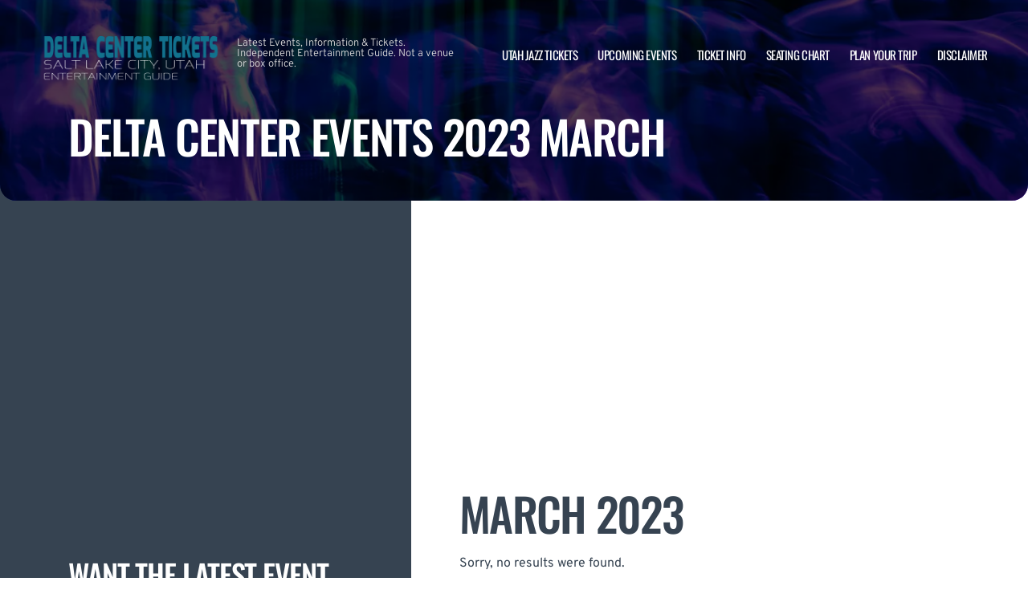

--- FILE ---
content_type: text/html; charset=UTF-8
request_url: https://www.saltlakecityarena.com/archive/2023/March/
body_size: 6852
content:

<!doctype html>
<html dir="ltr" lang="en-US" prefix="og: https://ogp.me/ns#">
<head>
	<meta charset="UTF-8">
	<meta name="viewport" content="width=device-width, initial-scale=1">
	
  <link rel="shortcut icon" href="/wp-content/themes/puretonic-yellowball/favicon.ico">

	<title>Delta Center events 2023 March</title>

		<!-- All in One SEO 4.7.0 - aioseo.com -->
		<meta name="robots" content="max-image-preview:large" />
		<link rel="canonical" href="https://www.saltlakecityarena.com/archive/" />
		<meta name="generator" content="All in One SEO (AIOSEO) 4.7.0" />
		<meta property="og:locale" content="en_US" />
		<meta property="og:site_name" content="Delta Center | Latest Events, Information &amp; Tickets. Independent Entertainment Guide. Not a venue or box office." />
		<meta property="og:type" content="article" />
		<meta property="og:title" content="Delta Center Past Events | Delta Center | Salt Lake City, Utah" />
		<meta property="og:url" content="https://www.saltlakecityarena.com/archive/" />
		<meta property="og:image" content="https://www.saltlakecityarena.com/wp-content/uploads/2024/09/DELTA-CENTER-LOGO.png" />
		<meta property="og:image:secure_url" content="https://www.saltlakecityarena.com/wp-content/uploads/2024/09/DELTA-CENTER-LOGO.png" />
		<meta property="article:published_time" content="2023-08-03T12:44:20+00:00" />
		<meta property="article:modified_time" content="2025-03-07T16:04:30+00:00" />
		<meta name="twitter:card" content="summary_large_image" />
		<meta name="twitter:title" content="Delta Center Past Events | Delta Center | Salt Lake City, Utah" />
		<meta name="twitter:image" content="https://www.saltlakecityarena.com/wp-content/uploads/2024/09/DELTA-CENTER-LOGO.png" />
		<meta name="google" content="nositelinkssearchbox" />
		<!-- All in One SEO -->

<link rel='dns-prefetch' href='//cdn.jsdelivr.net' />
<link rel='dns-prefetch' href='//cdnjs.cloudflare.com' />
<link rel='dns-prefetch' href='//ajax.googleapis.com' />
<style id='classic-theme-styles-inline-css'>
/*! This file is auto-generated */
.wp-block-button__link{color:#fff;background-color:#32373c;border-radius:9999px;box-shadow:none;text-decoration:none;padding:calc(.667em + 2px) calc(1.333em + 2px);font-size:1.125em}.wp-block-file__button{background:#32373c;color:#fff;text-decoration:none}
</style>
<link rel='stylesheet' id='puretem-css' href='https://www.saltlakecityarena.com/wp-content/plugins/pure-tonic-event-manager/assets/css/puretem.css?ver=6.4.7' media='all' />
<link rel='stylesheet' id='puretonic-yellowball-style-css' href='https://www.saltlakecityarena.com/wp-content/themes/puretonic-yellowball/style.css?ver=1.3.10' media='all' />
<link rel='stylesheet' id='puretonic-yellowball-normalize-css' href='https://www.saltlakecityarena.com/wp-content/themes/puretonic-yellowball/style-normalize.css?ver=1.3.10' media='all' />
<link rel='stylesheet' id='puretonic-yellowball-main-css' href='https://www.saltlakecityarena.com/wp-content/themes/puretonic-yellowball/assets/css/main.css?ver=1.3.10' media='all' />
<link rel='stylesheet' id='puretonic-yellowball-custom-css' href='https://www.saltlakecityarena.com/wp-content/themes/puretonic-yellowball/assets/css/custom.css?ver=1.3.10' media='all' />
<link rel='stylesheet' id='aos-css-css' href='https://cdnjs.cloudflare.com/ajax/libs/aos/2.3.4/aos.css?ver=6.4.7' media='all' />
<script src="https://www.saltlakecityarena.com/wp-includes/js/jquery/jquery.min.js?ver=3.7.1" id="jquery-core-js"></script>
<script src="https://www.saltlakecityarena.com/wp-includes/js/jquery/jquery-migrate.min.js?ver=3.4.1" id="jquery-migrate-js"></script>
<link rel="https://api.w.org/" href="https://www.saltlakecityarena.com/wp-json/" /><link rel="alternate" type="application/json" href="https://www.saltlakecityarena.com/wp-json/wp/v2/pages/1967" /><link rel="EditURI" type="application/rsd+xml" title="RSD" href="https://www.saltlakecityarena.com/xmlrpc.php?rsd" />
<meta name="generator" content="WordPress 6.4.7" />
<link rel='shortlink' href='https://www.saltlakecityarena.com/?p=1967' />
<link rel="alternate" type="application/json+oembed" href="https://www.saltlakecityarena.com/wp-json/oembed/1.0/embed?url=https%3A%2F%2Fwww.saltlakecityarena.com%2Farchive%2F" />
<link rel="alternate" type="text/xml+oembed" href="https://www.saltlakecityarena.com/wp-json/oembed/1.0/embed?url=https%3A%2F%2Fwww.saltlakecityarena.com%2Farchive%2F&#038;format=xml" />
<meta name="og:sitename" content="Delta Center"><meta name="og:type" content="website"><meta name="author" content="Delta Center">
  <style type="text/css">
    :root {
      --main-color: #4E8CAF;      --secondary-color: #1A2026;    }
    
    /* preload css for pagespeed */
@font-face {
  font-family: 'Overpass';
  font-style: normal;
  font-weight: 100 900;
  font-display: swap;
  src: url(https://fonts.gstatic.com/s/overpass/v13/qFdH35WCmI96Ajtm81GlU9s.woff2) format('woff2');
  unicode-range: U+0000-00FF, U+0131, U+0152-0153, U+02BB-02BC, U+02C6, U+02DA, U+02DC, U+0304, U+0308, U+0329, U+2000-206F, U+2074, U+20AC, U+2122, U+2191, U+2193, U+2212, U+2215, U+FEFF, U+FFFD;
}
@font-face {
  font-family: 'Oswald';
  font-style: normal;
  font-weight: 200 700;
  font-display: swap;
  src: url(https://fonts.gstatic.com/s/oswald/v53/TK3iWkUHHAIjg752GT8G.woff2) format('woff2');
  unicode-range: U+0000-00FF, U+0131, U+0152-0153, U+02BB-02BC, U+02C6, U+02DA, U+02DC, U+0304, U+0308, U+0329, U+2000-206F, U+2074, U+20AC, U+2122, U+2191, U+2193, U+2212, U+2215, U+FEFF, U+FFFD;
}

.home .swiper-slide.homepage-hero-slide {
    margin-right: 25px;
}

@media(max-width:767px){
.single-post .tn_results_container:empty {
    height: 40px;
    margin-bottom: 24px;
}
.single-post .tn_results_container:empty + script + .tn_results_container {
    position: relative;
    margin-top: -64px;
}

.page-id-4803 .hotel-slider.swiper > .swiper-wrapper:not(.swiper-initialized) .card.swiper-slide {
    flex: 0 0 86.568%;
    margin-right: 10px;
}
.home .swiper-slide.homepage-hero-slide {
    margin-right: 10px;
}
}

.home .swiper-pagination.home-hero-pag {
    display: inline-block;
    width: 100%;
    min-height: 16px;
}

.inner-page-hero * {
    opacity: 1 !important;
    animation: none !important;
    transform: none !important;
}

.category .shows-cards {
    opacity: 1 !important;
    animation: none !important;
}

@media(min-width:1100px){
	.postid-4564 section.breadcrumb-block > .site-container {
    padding-top: 59px !important;
}
	.page-id-4803 .hotel-slider.swiper > .swiper-wrapper:not(.swiper-initialized) .card.swiper-slide {
    flex: 0 0 40.271%;
    margin-right: 25px;
}
	
.single-event.postid-4564 section.event-single-hero > .site-container {
        padding-bottom: 129px !important;
    }

.single-event section.event-single-hero > .site-container {
    padding-bottom: 326px !important;
}
}
.adsbygoogle {
    min-height: 280px;
}

.footer-bottom .logo-container img {
    max-width: 225px;
}

@font-face {
  font-family: 'Overpass';
  font-style: italic;
  font-weight: 100 900;
  font-display: swap;
  src: url(https://fonts.gstatic.com/s/overpass/v13/qFdB35WCmI96Ajtm81GgY9nqxw.woff2) format('woff2');
  unicode-range: U+0000-00FF, U+0131, U+0152-0153, U+02BB-02BC, U+02C6, U+02DA, U+02DC, U+0304, U+0308, U+0329, U+2000-206F, U+2074, U+20AC, U+2122, U+2191, U+2193, U+2212, U+2215, U+FEFF, U+FFFD;
}

.page-id-4803 .partner-hotels-slider [data-aos^=fade][data-aos^=fade] {
    opacity: 1 !important;
    visibility: visible;
	animation:none !important;
	transform:none !important;
}


.page-template-page-light-sidebar-php .main-body.inner-container [data-aos^=fade][data-aos^=fade] {
    opacity: 1 !important;
    visibility: visible !important;
    animation: none !important;
    transform: none !important;
}
	  
    
    
  </style>
  
  
            
        <script type="application/ld+json">
            {
            "@context": "http://schema.org",    
            "@type":"EventVenue",
            "name":"Delta Center",
                          "alternateName": ["Delta Center Tickets"],
                          "description": "Latest events and tickets for Delta Center.",
                        "image": "https://www.saltlakecityarena.com/wp-content/uploads/2024/03/delta-center-inside.webp",
                        "address":{
                    "@type":"PostalAddress",
                    "streetAddress":"301 S Temple",
                    "addressLocality":"Salt Lake City",
                    "addressRegion":"Utah",
                    "postalCode":"84101",
                    "addressCountry":"United States"
                    }            }
        </script>
            
        
            
            
            
            
            
            
            
            
            
  <link rel="stylesheet" href="https://cdnjs.cloudflare.com/ajax/libs/Swiper/9.4.1/swiper-bundle.css" integrity="sha512-Aeqz1zfbRIQHDPsvEobXzaeXDyh8CUqRdvy6QBCQEbxIc/vazrTdpjEufMbxSW61+7a5vIDDuGh8z5IekVG0YA==" crossorigin="anonymous" referrerpolicy="no-referrer" />
  <link rel="preconnect" href="https://fonts.googleapis.com">
  <link rel="preconnect" href="https://fonts.gstatic.com" crossorigin>
  <link href="https://fonts.googleapis.com/css2?family=Oswald:wght@300;400;500;600;700&family=Overpass:ital,wght@0,100;0,200;0,300;0,400;0,500;0,600;0,700;0,800;1,100;1,200;1,300;1,400;1,500;1,600;1,700;1,800&display=swap" rel="stylesheet">
</head>

<body class="page-template page-template-page-dark-sidebar page-template-page-dark-sidebar-php page page-id-1967 wp-custom-logo page-body">

<header class="site-header">
  <div class="site-container">
    <div class="logo-container">
      <a class="logo" href="https://www.saltlakecityarena.com/">
        <img src="https://www.saltlakecityarena.com/wp-content/uploads/2024/09/DELTA-CENTER-LOGO.png" alt="Delta Center" width="225" height="75">      </a>

      <p class="after-text" style="max-width: 280px; height: auto; font-size: 13px; line-height: 13px; font-weight: 300; color: #ddd">
        Latest Events, Information &amp; Tickets. Independent Entertainment Guide. Not a venue or box office.      </p>
    </div>

    <ul id="menu-mainmenu" class="menu-container"><li id="menu-item-1053" class="menu-item menu-item-type-post_type menu-item-object-post menu-item-1053"><a href="https://www.saltlakecityarena.com/utah-jazz-basketball-tickets/">Utah Jazz Tickets</a></li>
<li id="menu-item-38" class="menu-item menu-item-type-post_type menu-item-object-page menu-item-38"><a href="https://www.saltlakecityarena.com/events/">Upcoming Events</a></li>
<li id="menu-item-36" class="menu-item menu-item-type-post_type menu-item-object-page menu-item-36"><a href="https://www.saltlakecityarena.com/ticket-info/">Ticket Info</a></li>
<li id="menu-item-37" class="menu-item menu-item-type-post_type menu-item-object-page menu-item-37"><a href="https://www.saltlakecityarena.com/seating-chart/">Seating Chart</a></li>
<li id="menu-item-2098" class="menu-item menu-item-type-post_type menu-item-object-page menu-item-2098"><a href="https://www.saltlakecityarena.com/plan-your-trip/">Plan Your Trip</a></li>
<li id="menu-item-94" class="menu-item menu-item-type-post_type menu-item-object-page menu-item-94"><a href="https://www.saltlakecityarena.com/disclaimer/">Disclaimer</a></li>
</ul>
    <div class="burger-icon">
      <span class="line top"></span>
      <svg xmlns="http://www.w3.org/2000/svg" width="15.828" height="15.828" viewBox="0 0 15.828 15.828">
        <g id="Group_6730" data-name="Group 6730" transform="translate(-352.586 -28.586)">
          <line id="Line_7" data-name="Line 7" y1="13" x2="13" transform="translate(354 30)" fill="none" stroke="#fff" stroke-linecap="round" stroke-width="2"/>
          <line id="Line_7-2" data-name="Line 7" x2="13" y2="13" transform="translate(354 30)" fill="none" stroke="#fff" stroke-linecap="round" stroke-width="2"/>
        </g>
      </svg>
      <span class="line bottom"></span>
    </div>
  </div>
</header>
<style>
  .inner-page-hero {
          background-image: url('https://www.saltlakecityarena.com/wp-content/themes/puretonic-yellowball/assets/images/info-hero-background.webp');
      }
</style>

<div class="main has-sidebar mob-on-tab">
  <section class="inner-page-hero overflow-hidden">
    <div class="site-container">
      <h1 class="heading h2" data-aos="fade-up">
        Delta Center events 2023 March      </h1>
    </div>
  </section>

  <div class="inner">
    

<div class="sidebar main-sidebar desktop-sidebar hide-sidebar-mobile dark-sidebar" style="background-color: #364351;">
  <section class="main-sidebar">
    <div class="inner-container">
      <div class="bottom-container bottom-container-mobile">

                    
          
                  <div id="puretem-googleads-sidebar-2" class="widget widget_puretem-googleads-sidebar subtext"><script async src="//pagead2.googlesyndication.com/pagead/js/adsbygoogle.js"></script>
<ins class="adsbygoogle" 
     style="display: block; text-align: center;background-color:transparent;" 
     data-ad-layout="in-article" 
     data-ad-format="fluid" 
     data-ad-client="ca-pub-2783012870533657" 
     data-ad-slot="3755537796"></ins>
<script>
     (adsbygoogle = window.adsbygoogle || []).push({});
</script></div><div id="custom_subscribe_widget-2" class="widget widget_custom_subscribe_widget subtext"><div class="bottom-container"><div class="form-container"><h3 class="form-heading">WANT THE LATEST EVENT ANNOUNCEMENTS?</h3><p class="form-subtext">Sign up for our news letter and get $5 off your first order! You will also receive a monthly &quot;What&#039;s On Guide&quot; to your email!</p><form id="email-form" action="https://www.saltlakecityarena.com/wp-content/themes/puretonic-yellowball/subscribe.php" class="form" target="_blank">
    
             <div class="form-row">
         <label id="answerlabel" for="answer" class="input-container" style="font-size: .8rem; color: #fff; text-align: right;">
             To prevent spam, please enter the answer:
         </label>
            <input id="answer" name="answer" type="text" required placeholder="6 + 9"
                   style="
    border: solid 1px #fff;
    border-radius: 50px;
    background-color: unset;
    padding: 15px;
    font-size: 14px;
    font-weight: 300;
    color: #fff;
    line-height: 19px;
    width: 70px;
    ">
                        <input id="cid" type="hidden" name="cid" value="15">
     </div>       
         
    
    <div class="form-row" id="newsletter-signup-form">
      <label for="email-field" class="input-container">
        <input id="emailaddr" name="email" type="email" required placeholder="Enter your email address...">
      </label>
          <input type="hidden" name="domain" value="www.saltlakecityarena.com">
          <input type="hidden" name="sitename" value="Delta Center">
          <input type="hidden" name="affid" value="">
          
          <button class="btn btn-white" name="subscribe">SUBSCRIBE</button>
    </div>
    <!--
    <div class="form-row">
      <div class="input-container checkbox-container">
        <input id='ts-and-cs' name='ts-and-cs' type="checkbox" required>

        <label for="ts-and-cs" class="">
          I agree to the terms and conditions
        </label>
      </div>
    </div>
    -->
    <p class="disclaimer">By subscribing to this news letter you will receive regular updates from a third party with upcoming concerts and entertainment events.</p>
  </form></div></div></div>        
                  
      </div>
    </div>
  </section>
</div>

    <div class="main-body inner-container">
      <div class="subtext">
        <script async src="//pagead2.googlesyndication.com/pagead/js/adsbygoogle.js"></script>
<!-- NewTheme-Responsive-Text -->
<ins class="adsbygoogle"
     style="display:block;background-color:transparent;"
     data-ad-client="ca-pub-2783012870533657"
     data-ad-slot="1489656471"
     data-ad-format="auto"
     data-full-width-responsive="true"></ins>
<script>
(adsbygoogle = window.adsbygoogle || []).push({});
</script>


      <div class="heading-container" data-aos="fade-left">
        <h2 class="heading">
          March          2023        </h2>
      </div>

        
        
        
        <div class="shows-cards" data-aos="fade-in">
        <div class="inner-container">

                      <div class="alert alert-warning">
              Sorry, no results were found.            </div>
                  </div>
      </div>



       

<section class="breadcrumb-block single-column-block">
 <div class="site-container" style="padding-top:20px;padding-bottom:40px;width:auto">

        <ul class="breadcrumbs">
            <li><a href="/">Delta Center</a></li>

                                <li>|
            <a href="/archive/">                            Delta Center events 2023 March            </a>                    </li>
                                <li>|
            <a href="/archive/2023">                            2023            </a>                    </li>
                                <li>|
            <span>                            March            </span>                    </li>
            
        </ul>
     
 </div>
</section>
 
  
      </div>
    </div>

    

<div class="sidebar main-sidebar mobile-sidebar hide-sidebar-mobile dark-sidebar" style="background-color: #364351;">
  <section class="main-sidebar">
    <div class="inner-container">
      <div class="bottom-container bottom-container-mobile">

                    
          
                  <div id="puretem-googleads-sidebar-2" class="widget widget_puretem-googleads-sidebar subtext"><script async src="//pagead2.googlesyndication.com/pagead/js/adsbygoogle.js"></script>
<ins class="adsbygoogle" 
     style="display: block; text-align: center;background-color:transparent;" 
     data-ad-layout="in-article" 
     data-ad-format="fluid" 
     data-ad-client="ca-pub-2783012870533657" 
     data-ad-slot="3755537796"></ins>
<script>
     (adsbygoogle = window.adsbygoogle || []).push({});
</script></div><div id="custom_subscribe_widget-2" class="widget widget_custom_subscribe_widget subtext"><div class="bottom-container"><div class="form-container"><h3 class="form-heading">WANT THE LATEST EVENT ANNOUNCEMENTS?</h3><p class="form-subtext">Sign up for our news letter and get $5 off your first order! You will also receive a monthly &quot;What&#039;s On Guide&quot; to your email!</p><form id="email-form" action="https://www.saltlakecityarena.com/wp-content/themes/puretonic-yellowball/subscribe.php" class="form" target="_blank">
    
             <div class="form-row">
         <label id="answerlabel" for="answer" class="input-container" style="font-size: .8rem; color: #fff; text-align: right;">
             To prevent spam, please enter the answer:
         </label>
            <input id="answer" name="answer" type="text" required placeholder="3 + 5"
                   style="
    border: solid 1px #fff;
    border-radius: 50px;
    background-color: unset;
    padding: 15px;
    font-size: 14px;
    font-weight: 300;
    color: #fff;
    line-height: 19px;
    width: 70px;
    ">
                        <input id="cid" type="hidden" name="cid" value="8">
     </div>       
         
    
    <div class="form-row" id="newsletter-signup-form">
      <label for="email-field" class="input-container">
        <input id="emailaddr" name="email" type="email" required placeholder="Enter your email address...">
      </label>
          <input type="hidden" name="domain" value="www.saltlakecityarena.com">
          <input type="hidden" name="sitename" value="Delta Center">
          <input type="hidden" name="affid" value="">
          
          <button class="btn btn-white" name="subscribe">SUBSCRIBE</button>
    </div>
    <!--
    <div class="form-row">
      <div class="input-container checkbox-container">
        <input id='ts-and-cs' name='ts-and-cs' type="checkbox" required>

        <label for="ts-and-cs" class="">
          I agree to the terms and conditions
        </label>
      </div>
    </div>
    -->
    <p class="disclaimer">By subscribing to this news letter you will receive regular updates from a third party with upcoming concerts and entertainment events.</p>
  </form></div></div></div>        
                  
      </div>
    </div>
  </section>
</div>
  </div>
</div>


</div>


<footer class="site-footer">
  <div class="footer-contact-banner"  style="background-image: url('https://www.saltlakecityarena.com/wp-content/themes/puretonic-yellowball/assets/images/footer-cta-banner-bg.webp');">
    <div class="site-container">
      <h2 class="large-heading">Want the latest gig announcements?</h2>
      <div class="form-container" id="email-box-content">
          <p class="form-heading" style="color:#fff">Sign up for our newsletter and get $5 off your first order! You will also receive a monthly "What's On Guide" to your email!</p>
    
        <form id="email-form" action="https://www.saltlakecityarena.com/wp-content/themes/puretonic-yellowball/subscribe.php" class="form" target="_blank">
    
             <div class="form-row">
         <label id="answerlabel" for="answer" class="input-container" style="font-size: .8rem; color: #fff; text-align: right;">
             To prevent spam, please enter the answer:
         </label>
            <input id="answer" name="answer" type="text" required placeholder="6 + 2"
                   style="
    border: solid 1px #fff;
    border-radius: 50px;
    background-color: unset;
    padding: 15px;
    font-size: 14px;
    font-weight: 300;
    color: #fff;
    line-height: 19px;
    width: 70px;
    ">
                        <input id="cid" type="hidden" name="cid" value="8">
     </div>       
         
    
    <div class="form-row" id="newsletter-signup-form">
      <label for="email-field" class="input-container">
        <input id="emailaddr" name="email" type="email" required placeholder="Enter your email address...">
      </label>
          <input type="hidden" name="domain" value="www.saltlakecityarena.com">
          <input type="hidden" name="sitename" value="Delta Center">
          <input type="hidden" name="affid" value="">
          
          <button class="btn btn-white" name="subscribe">SUBSCRIBE</button>
    </div>
    <!--
    <div class="form-row">
      <div class="input-container checkbox-container">
        <input id='ts-and-cs' name='ts-and-cs' type="checkbox" required>

        <label for="ts-and-cs" class="">
          I agree to the terms and conditions
        </label>
      </div>
    </div>
    -->
    <p class="disclaimer">By subscribing to this news letter you will receive regular updates from a third party with upcoming concerts and entertainment events.</p>
  </form>      </div>
    </div>
  </div>
    
    
  <div class="footer-contact-banner footer-app-banner"  style="background-image: url('https://www.saltlakecityarena.com/wp-content/themes/puretonic-yellowball/assets/images/app-banner-color.webp');border-radius:0">
    <div class="site-container">
        <div class="large-heading app-title">
            <h2>DOWNLOAD THE APP</h2>           
            <h3>Receive 5% Off All Tickets</h3>
            
            <p class="app-info">
                Download and use the mobile app to automatically receive 5% off all ticket purchases.<br>
                Available on Android and iPhone devices.
           </p>
            
             <p class="app-buttons">
              <a href="https://play.google.com/store/apps/details?id=app.ticketsqueeze.android" target="_blank"><img src="https://www.saltlakecityarena.com/wp-content/themes/puretonic-yellowball/assets/images/app-store-google.webp" alt="download from googleplay store" class="app-button-google"/></a>
              <a href="https://apps.apple.com/us/app/ticket-squeeze/id6744442357" target="_blank"><img src="https://www.saltlakecityarena.com/wp-content/themes/puretonic-yellowball/assets/images/app-store-apple.webp" alt="download from apple app store" class="app-button-apple"/></a>
          </p>
        </div>
      
      <div class="form-container" id="email-box-content">
          <img src="https://www.saltlakecityarena.com/wp-content/themes/puretonic-yellowball/assets/images/app.webp" alt="ticket squeeze app"/>
      </div>
        
    </div>
  </div>
    

  <div class="main-footer">
    <div class="site-container">
              <div class="top-container">
          <div class="footer-heading">			<div class="textwidget">Independent guide linking to ticket resale marketplace.</div>
		</div>
        </div>
      
              <div class="footer-menus">
          <div id="nav_menu-2" class="col widget widget_nav_menu"><div class="menu-items"><h6 class="col-heading">INFO</h6><div class="menu-info-container"><ul id="menu-info" class="menu"><li id="menu-item-2613" class="menu-item menu-item-type-post_type menu-item-object-page menu-item-2613"><a href="https://www.saltlakecityarena.com/announcements/">Announcements</a></li>
<li id="menu-item-2615" class="menu-item menu-item-type-post_type menu-item-object-page menu-item-2615"><a href="https://www.saltlakecityarena.com/information/">Information</a></li>
<li id="menu-item-2617" class="menu-item menu-item-type-post_type menu-item-object-page menu-item-2617"><a href="https://www.saltlakecityarena.com/faq/">FAQ</a></li>
<li id="menu-item-2614" class="menu-item menu-item-type-post_type menu-item-object-page menu-item-2614"><a href="https://www.saltlakecityarena.com/hotels-near-by/">Hotels</a></li>
</ul></div></div></div><div id="nav_menu-3" class="col widget widget_nav_menu"><div class="menu-items"><h6 class="col-heading">VENUE</h6><div class="menu-venue-container"><ul id="menu-venue" class="menu"><li id="menu-item-2612" class="menu-item menu-item-type-post_type menu-item-object-page menu-item-2612"><a href="https://www.saltlakecityarena.com/rules/">Rules</a></li>
<li id="menu-item-2611" class="menu-item menu-item-type-post_type menu-item-object-page menu-item-2611"><a href="https://www.saltlakecityarena.com/parking/">Parking</a></li>
<li id="menu-item-2610" class="menu-item menu-item-type-post_type menu-item-object-page menu-item-2610"><a href="https://www.saltlakecityarena.com/address/">Address</a></li>
<li id="menu-item-2609" class="menu-item menu-item-type-post_type menu-item-object-page menu-item-2609"><a href="https://www.saltlakecityarena.com/contact/">Contact</a></li>
</ul></div></div></div><div id="nav_menu-4" class="col widget widget_nav_menu"><div class="menu-items"><h6 class="col-heading">EVENTS</h6><div class="menu-events-container"><ul id="menu-events" class="menu"><li id="menu-item-2618" class="menu-item menu-item-type-taxonomy menu-item-object-category menu-item-2618"><a href="https://www.saltlakecityarena.com/category/children/">Children</a></li>
<li id="menu-item-2619" class="menu-item menu-item-type-taxonomy menu-item-object-category menu-item-2619"><a href="https://www.saltlakecityarena.com/category/comedy/">Comedy</a></li>
<li id="menu-item-2620" class="menu-item menu-item-type-taxonomy menu-item-object-category menu-item-2620"><a href="https://www.saltlakecityarena.com/category/concerts/">Concerts</a></li>
<li id="menu-item-2621" class="menu-item menu-item-type-taxonomy menu-item-object-category menu-item-2621"><a href="https://www.saltlakecityarena.com/category/racing/truck/">Monster Truck</a></li>
<li id="menu-item-2622" class="menu-item menu-item-type-taxonomy menu-item-object-category menu-item-2622"><a href="https://www.saltlakecityarena.com/category/sports/">Sports</a></li>
</ul></div></div></div><div id="puretem-address-sidebar-2" class="col widget widget_puretem-address-sidebar"><div class="menu-items"><h6 class="col-heading"><h6 class="col-heading">ADDRESS</h6></h6>             <p class="address">Delta Center,
                301 S Temple,
                Salt Lake City,
                Utah 84101,
                United States</p>
                             <a class="tel-link" href="tel:801-325-2000">801-325-2000</a>
                             </div></div>        </div>
      
      <div class="footer-bottom">
        <a class="logo-container" href="https://www.saltlakecityarena.com/">
          <img src="https://www.saltlakecityarena.com/wp-content/uploads/2024/09/DELTA-CENTER-LOGO.png" alt="Delta Center">        </a>

        <div class="right-container">
          
          <ul id="menu-footerlegal" class="policies-menu"><li id="menu-item-47" class="menu-item menu-item-type-post_type menu-item-object-page menu-item-47"><a href="https://www.saltlakecityarena.com/privacy-policy/">Privacy Policy</a></li>
<li id="menu-item-48" class="menu-item menu-item-type-post_type menu-item-object-page menu-item-48"><a href="https://www.saltlakecityarena.com/disclaimer/">Disclaimer</a></li>
</ul>        </div>
      </div>
    </div>
  </div>
</footer>

<script src="https://cdn.jsdelivr.net/npm/aos@2.3.4/dist/aos.js?ver=2.3.4" id="aos-js"></script>
<script src="https://www.saltlakecityarena.com/wp-content/themes/puretonic-yellowball/assets/js/gsap.min.js?ver=3.9.2" id="gsap-js"></script>
<script src="https://www.saltlakecityarena.com/wp-content/themes/puretonic-yellowball/assets/js/ScrollTrigger.min.js?ver=3.9.2" id="scroll-trigger-js"></script>
<script src="https://www.saltlakecityarena.com/wp-content/themes/puretonic-yellowball/assets/js/SplitText.min.js?ver=3.9.2" id="split-text-js"></script>
<script src="https://www.saltlakecityarena.com/wp-content/themes/puretonic-yellowball/assets/js/perfect-scrollbar.min.js?ver=3.9.2" id="perfect-scrollbar-js"></script>
<script src="https://cdnjs.cloudflare.com/ajax/libs/Swiper/9.4.1/swiper-bundle.min.js?ver=9.4.1" id="swiper-js"></script>
<script src="https://www.saltlakecityarena.com/wp-includes/js/dist/vendor/moment.min.js?ver=2.29.4" id="moment-js"></script>
<script id="moment-js-after">
moment.updateLocale( 'en_US', {"months":["January","February","March","April","May","June","July","August","September","October","November","December"],"monthsShort":["Jan","Feb","Mar","Apr","May","Jun","Jul","Aug","Sep","Oct","Nov","Dec"],"weekdays":["Sunday","Monday","Tuesday","Wednesday","Thursday","Friday","Saturday"],"weekdaysShort":["Sun","Mon","Tue","Wed","Thu","Fri","Sat"],"week":{"dow":1},"longDateFormat":{"LT":"g:i a","LTS":null,"L":null,"LL":"F j, Y","LLL":"F j, Y g:i a","LLLL":null}} );
</script>
<script src="https://www.saltlakecityarena.com/wp-content/themes/puretonic-yellowball/assets/js/data-picker.js?ver=1.3.10" id="puretonic-yellowball-data-picker-js"></script>
<script src="//ajax.googleapis.com/ajax/libs/jqueryui/1.10.3/jquery-ui.min.js?ver=1.10.3" id="jquery-ui-js"></script>
<script src="https://www.saltlakecityarena.com/wp-content/themes/puretonic-yellowball/assets/js/app.js?ver=1.3.10" id="puretonic-yellowball-app-js"></script>
<script src="https://www.saltlakecityarena.com/wp-content/themes/puretonic-yellowball/assets/js/newsletter.js?ver=1.3.10" id="puretonic-newsletter-js"></script>


<script defer src="https://static.cloudflareinsights.com/beacon.min.js/vcd15cbe7772f49c399c6a5babf22c1241717689176015" integrity="sha512-ZpsOmlRQV6y907TI0dKBHq9Md29nnaEIPlkf84rnaERnq6zvWvPUqr2ft8M1aS28oN72PdrCzSjY4U6VaAw1EQ==" data-cf-beacon='{"version":"2024.11.0","token":"b215c2daeb6b42149d441f11fb004278","r":1,"server_timing":{"name":{"cfCacheStatus":true,"cfEdge":true,"cfExtPri":true,"cfL4":true,"cfOrigin":true,"cfSpeedBrain":true},"location_startswith":null}}' crossorigin="anonymous"></script>
</body>
</html>

--- FILE ---
content_type: text/html; charset=utf-8
request_url: https://www.google.com/recaptcha/api2/aframe
body_size: 266
content:
<!DOCTYPE HTML><html><head><meta http-equiv="content-type" content="text/html; charset=UTF-8"></head><body><script nonce="xyrBea1zpKQ2Se2iYYBtFQ">/** Anti-fraud and anti-abuse applications only. See google.com/recaptcha */ try{var clients={'sodar':'https://pagead2.googlesyndication.com/pagead/sodar?'};window.addEventListener("message",function(a){try{if(a.source===window.parent){var b=JSON.parse(a.data);var c=clients[b['id']];if(c){var d=document.createElement('img');d.src=c+b['params']+'&rc='+(localStorage.getItem("rc::a")?sessionStorage.getItem("rc::b"):"");window.document.body.appendChild(d);sessionStorage.setItem("rc::e",parseInt(sessionStorage.getItem("rc::e")||0)+1);localStorage.setItem("rc::h",'1769915614818');}}}catch(b){}});window.parent.postMessage("_grecaptcha_ready", "*");}catch(b){}</script></body></html>